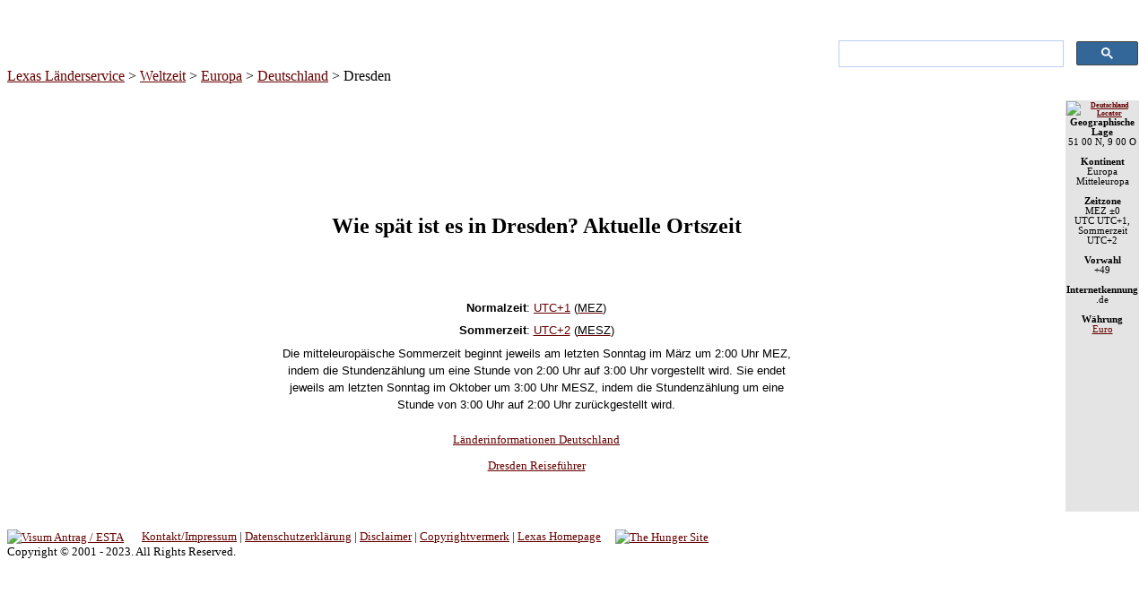

--- FILE ---
content_type: text/html; charset=utf-8
request_url: https://www.laenderservice.de/weltzeit/europa/deutschland/dresden.aspx
body_size: 38308
content:

<!DOCTYPE html PUBLIC "-//W3C//DTD XHTML 1.0 Transitional//EN" "http://www.w3.org/TR/xhtml1/DTD/xhtml1-transitional.dtd">
<html xmlns="http://www.w3.org/1999/xhtml" xml:lang="de" lang="de">
<head> 
  <!--
    Created by Artisteer v2.5.0.31067
    Base template (without user's data) checked by http://validator.w3.org : "This page is valid XHTML 1.0 Transitional"
  -->
  <meta http-equiv="Content-Type" content="text/html; charset=utf-8" /><meta content="de" http-equiv="Content-Language" /><title>
	
   Wie spät ist es in Dresden? Aktuelle Ortszeit - Local time Dresden

</title><link rel="stylesheet" href="../../../_design/style.css" type="text/Css" />
  <!--[if IE 6]>
  <link rel="stylesheet" href="../../../_design/style.ie6.css" type="text/Css" media="screen" /><![endif]-->
  <!--[if IE 7]>
  <link rel="stylesheet" href="../../../_design/style.ie7.css" type="text/Css" media="screen" /><![endif]-->
  
	<script type="text/javascript" src="/_design/script.js"></script>
    <style type="text/css">
	.style4 {
	text-align: center;
}













.style9 {
	font-size: smaller;
}
	.auto-style3 {
		background-color: #E4E4E4;
	text-align: center;
}
	.auto-style24 {
		font-size: 9pt;
	}
	.style8 {
	font-size: xx-small;
}
	.auto-style25 {
		font-size: 8pt;
	}
		













	.auto-style26 {
		text-align: center;
		font-size: x-large;
	}
	.auto-style31 {
		text-decoration: underline;
	}
	.auto-style32 {
		text-align: justify;
	}
		













	</style>
<meta content="Deutschland, germany, Dresden,  uhrzeit, zeitzone, local time, lokalzeit, ortszeit" name="keywords" />
<meta content="Local time in Dresden - Aktuelle Ortszeit Dresden" name="description" />
<meta name="viewport" content="width=device-width, initial-scale=1" /><link rel="icon" href="https://www.laenderservice.de/favicon.ico" type="image/x-icon" /><link rel="apple-touch-icon" href="https://www.laenderservice.de/ls3.png" /><link rel="apple-touch-icon-precomposed" href="https://www.laenderservice.de/ls3.png" /><link rel="stylesheet" href="https://laenderservice.de/_lightbox2/css/lightbox.css" />

  <base target="_top" />
  
  <style type="text/css">
.auto-style1 {
	font-size: small;
}
.auto-style2 {
	font-size: small;
	vertical-align: middle;
}
</style>

<!-- Adsense -->
<script async src="https://pagead2.googlesyndication.com/pagead/js/adsbygoogle.js?client=ca-pub-9476961814425809"
     crossorigin="anonymous"></script>

<!-- MSO Ad -->
      <script async src="https://cdns.yieldscale.com/laenderservice.js"></script>
  
</head> 
<body>
    <form method="post" action="./dresden.aspx" id="form1">
<div class="aspNetHidden">
<input type="hidden" name="__VIEWSTATE" id="__VIEWSTATE" value="/[base64]" />
</div>

<div class="aspNetHidden">

	<input type="hidden" name="__VIEWSTATEGENERATOR" id="__VIEWSTATEGENERATOR" value="621B2B4A" />
</div>
<div id="art-page-background-simple-gradient">
    <div id="art-page-background-gradient"></div>
</div>
<div id="art-main">
<div class="art-sheet">
    <div class="art-sheet-tl"></div>
    <div class="art-sheet-tr"></div>
    <div class="art-sheet-bl"></div>
    <div class="art-sheet-br"></div>
    <div class="art-sheet-tc"></div>
    <div class="art-sheet-bc"></div>
    <div class="art-sheet-cl"></div>
    <div class="art-sheet-cr"></div>
    <div class="art-sheet-cc"></div>
    <div class="art-sheet-body">
<div class="art-header">
 <div class="art-header-png"></div>
 <div class="art-header-jpeg"></div>
 
	
<meta content="de" http-equiv="Content-Language">
<style type="text/css">
.auto-style2 {
	text-align: right;
}
</style>

<p class="auto-style2">
&nbsp;</p>
<p class="auto-style2">
<table align="right" style="width: 340px">
	<tr>
		<td class="auto-style2">
		
	<script>
  (function() {
    var cx = 'partner-pub-9476961814425809:5314660673';
    var gcse = document.createElement('script');
    gcse.type = 'text/javascript';
    gcse.async = true;
    gcse.src = 'https://cse.google.com/cse.js?cx=' + cx;
    var s = document.getElementsByTagName('script')[0];
    s.parentNode.insertBefore(gcse, s);
  })();
</script>
<gcse:searchbox-only></gcse:searchbox-only>	
		
		
		&nbsp;</td>
	</tr>
</table>
&nbsp;&nbsp;&nbsp; </p>




</div>
<div class="art-nav">
	<div class="l"></div>
	<div class="r"></div>
	
	
<meta content="text/html; charset=utf-8" http-equiv="Content-Type">
<meta content="de" http-equiv="Content-Language">
<script type="text/javascript" src="http://www.laenderservice.de/_menu2/stmenu.js"></script>

<a href="http://www.dhtml-menu-builder.com"  style="display:none;visibility:hidden;">Javascript DHTML Drop Down Menu Powered by dhtml-menu-builder.com</a>
<script type="text/javascript">
<!--
stm_bm(["menu0a7f",900,"http://www.laenderservice.de/_menu2","blank.gif",0,"","",0,0,250,50,1000,1,0,0,"","100%",0,0,1,1,"default","hand","",1,25],this);
stm_bp("p0",[0,4,0,0,1,4,14,13,100,"",-2,"",-2,90,0,0,"#FFCC00","#660000","",3,0,0,"#CCCCCC"]);
stm_ai("p0i0",[0,"","","",-1,-1,0,"http://www.laenderservice.de/index.aspx","_self","","Länderservice Startseite","icon_44.gif","icon_44.gif",14,15,0,"","",0,0,0,1,0,"#A00810",0,"#66666",0,"","",3,3,0,0,"#CCCCCC","#9690A8","#000000","#333333","bold 9pt Verdana","bold 9pt Verdana",0,0,"","","","",0,0,0],20,20);
stm_aix("p0i1","p0i0",[0,"Landkarten","","",-1,-1,0,"http://www.laenderservice.de/landkarten/index.aspx","_top","","Landkarten","","",0,0,0,"arrow_34.gif","",13,12,0,1,0,"#A00810",0,"#000000",0,"","",3,3,0,0,"#CCCCCC","#999999","#FFFFFF","#FFFFFF","bold 9pt 'Arial','Verdana'","bold 9pt 'Arial','Verdana'"],90,20);
stm_bp("p1",[1,4,0,0,1,4,0,10,100,"",-2,"",-2,58,0,0,"#FFCC00","#FFFFFF","",3,0,0,"#000000"]);
stm_aix("p1i0","p0i0",[0,"Afrika","","",-1,-1,0,"http://www.laenderservice.de/landkarten/afrika/index.aspx","_self","","","","",0,0,0,"","",0,0,0,0,0,"#666666",0,"#000000",0,"","",3,3,0,0,"#CCCCCC","#CCCCCC","#FFFFFF","#FFFFFF","9pt 'Arial','Verdana'","9pt 'Arial','Verdana'"],140,0);
stm_aix("p1i1","p1i0",[0,"Asien","","",-1,-1,0,"http://www.laenderservice.de/landkarten/asien/index.aspx","_self","","","","",0,0,0,"060420arrow2.gif","060420arrow2.gif",10,5],140,0);
stm_bpx("p2","p1",[1,2,0,0,1,4,0,0,100,"",-2,"",-2,58,0,0,"#FFCC00","transparent"]);
stm_aix("p2i0","p1i0",[0,"Naher Osten","","",-1,-1,0,"http://www.laenderservice.de/landkarten/naher_osten/index.aspx"],120,0);
stm_aix("p2i1","p1i0",[0,"Südostasien","","",-1,-1,0,"http://www.laenderservice.de/landkarten/suedostasien/index.aspx","_self","","","","",0,0,0,"","",0,0,0,0,0,"#666666",0,"#000000",0,"","",3,3,1,1],120,0);
stm_ep();
stm_aix("p1i2","p1i0",[0,"Europa","","",-1,-1,0,"http://www.laenderservice.de/landkarten/europa/index.aspx"],140,0);
stm_aix("p1i3","p1i0",[0,"Nordamerika","","",-1,-1,0,"http://www.laenderservice.de/landkarten/nordamerika/index.aspx"],140,0);
stm_aix("p1i4","p1i1",[0,"Mittelamerika","","",-1,-1,0,"http://www.laenderservice.de/landkarten/mittelamerika/index.aspx"],140,0);
stm_bpx("p3","p2",[]);
stm_aix("p3i0","p1i0",[0,"Karibik","","",-1,-1,0,"http://www.laenderservice.de/landkarten/karibik/index.aspx"],120,0);
stm_aix("p3i1","p1i0",[0,"Zentralamerika","","",-1,-1,0,"http://www.laenderservice.de/landkarten/zentralamerika/index.aspx"],120,0);
stm_ep();
stm_aix("p1i5","p1i0",[0,"Südamerika","","",-1,-1,0,"http://www.laenderservice.de/landkarten/suedamerika/index.aspx"],140,0);
stm_aix("p1i6","p1i0",[0,"Ozeanien","","",-1,-1,0,"http://www.laenderservice.de/landkarten/ozeanien/index.aspx","_self","","Landkarten von Ozeanien/Australien"],140,0);
stm_aix("p1i7","p1i0",[0,"Antarktis","","",-1,-1,0,"http://www.laenderservice.de/landkarten/antarktis/index.aspx","_self","","Landkarten der Anntarktis"],140,0);
stm_aix("p1i8","p0i1",[0,"Weitere Karten","","",-1,-1,0,"","_self","","","","",0,0,0,"","",0,0,0,0,0,"#000000",0,"#000000",0,"","",3,3,0,0,"#CCCCCC","#CCCCCC"],140,0);
stm_aix("p1i9","p1i0",[0,"Weltkarten","","",-1,-1,0,"http://www.laenderservice.de/landkarten/weltkarten.aspx"],140,0);
stm_aix("p1i10","p1i0",[0,"Regionalkarten","","",-1,-1,0,"http://www.laenderservice.de/landkarten/regionalkarten.aspx"],140,0);
stm_aix("p1i11","p1i0",[0,"Ozeane & Meere","","",-1,-1,0,"http://www.laenderservice.de/landkarten/ozeane/index.aspx"],140,0);
stm_aix("p1i12","p1i0",[0,"Themenkarten","","",-1,-1,0,"http://www.laenderservice.de/landkarten/themenkarten.aspx"],140,0);
stm_aix("p1i13","p1i0",[0,"Zeitzonenkarten","","",-1,-1,0,"http://www.laenderservice.de/zeitzonen/index.aspx","_self","","Karten aller Zeitzonen"],140,0);
stm_aix("p1i14","p1i0",[0,"Historische Karten","","",-1,-1,0,"http://www.laenderservice.de/landkarten/historisch/index.aspx"],140,0);
stm_aix("p1i15","p1i0",[0,"Links","","",-1,-1,0,"http://www.laenderservice.de/landkarten/links.aspx"],140,0);
stm_ep();
stm_aix("p0i2","p0i1",[0,"Satellitenbilder","","",-1,-1,0,"http://www.laenderservice.de/satellitenaufnahmen/index.aspx","_top","","Satellitenaufnahmen","","",0,0,0,"arrow_34.gif","",12],140,20);
stm_bpx("p4","p1",[]);
stm_aix("p4i0","p1i0",[0,"Afrika","","",-1,-1,0,"http://www.laenderservice.de/satellitenaufnahmen/afrika/index.aspx","_self","","","","",0,0,0,"","",0,0,0,0,0,"#666666",0,"#000000",0,"","",3,3,0,0,"#000000"],120,0);
stm_aix("p4i1","p4i0",[0,"Asien","","",-1,-1,0,"http://www.laenderservice.de/satellitenaufnahmen/asien/index.aspx","_self","","","","",0,0,0,"060420arrow2.gif","060420arrow2.gif",10,5],120,0);
stm_bpx("p5","p2",[]);
stm_aix("p5i0","p4i0",[0,"Naher Osten","","",-1,-1,0,"http://www.laenderservice.de/satellitenaufnahmen/naher_osten/index.aspx"],120,0);
stm_aix("p5i1","p2i1",[0,"Südostasien","","",-1,-1,0,"http://www.laenderservice.de/satellitenaufnahmen/suedostasien/index.aspx"],120,0);
stm_ep();
stm_aix("p4i2","p4i0",[0,"Europa","","",-1,-1,0,"http://www.laenderservice.de/satellitenaufnahmen/europa/index.aspx"],120,0);
stm_aix("p4i3","p4i0",[0,"Nordamerika","","",-1,-1,0,"http://www.laenderservice.de/satellitenaufnahmen/nordamerika/index.aspx"],120,0);
stm_aix("p4i4","p4i1",[0,"Mittelamerika","","",-1,-1,0,""],120,0);
stm_bpx("p6","p2",[]);
stm_aix("p6i0","p4i0",[0,"Karibik","","",-1,-1,0,"http://www.laenderservice.de/satellitenaufnahmen/karibik/index.aspx"],120,0);
stm_aix("p6i1","p4i0",[0,"Zentralamerika","","",-1,-1,0,""],120,0);
stm_ep();
stm_aix("p4i5","p4i0",[0,"Südamerika","","",-1,-1,0,"http://www.laenderservice.de/satellitenaufnahmen/suedamerika/index.aspx"],120,0);
stm_aix("p4i6","p4i0",[0,"Ozeanien","","",-1,-1,0,"http://www.laenderservice.de/satellitenaufnahmen/ozeanien/index.aspx"],120,0);
stm_aix("p4i7","p4i0",[0,"Antarktis","","",-1,-1,0,"http://www.laenderservice.de/satellitenaufnahmen/antarktis/index.aspx"],120,0);
stm_aix("p4i8","p6i1",[0,"Ozeane & Meere"],120,0);
stm_aix("p4i9","p1i0",[0,"Weltbilder","","",-1,-1,0,"http://www.laenderservice.de/satellitenaufnahmen/global.aspx"],120,0);
stm_aix("p4i10","p4i0",[0,"Links","","",-1,-1,0,"http://www.laenderservice.de/satellitenaufnahmen/links.aspx"],120,0);
stm_ep();
stm_aix("p0i3","p0i2",[0,"Länderfotos","","",-1,-1,0,"http://www.laenderservice.de/fotos/index.aspx","_top","","Fotos"],100,20);
stm_bpx("p7","p1",[]);
stm_aix("p7i0","p1i0",[0,"Afrika","","",-1,-1,0,"http://www.laenderservice.de/fotos/afrika/index.aspx","_self","","Länderfotos Afrika"],140,0);
stm_aix("p7i1","p1i1",[0,"Asien","","",-1,-1,0,"http://www.laenderservice.de/fotos/asien/index.aspx"],140,0);
stm_bpx("p8","p2",[]);
stm_aix("p8i0","p1i0",[0,"Naher Osten","","",-1,-1,0,"http://www.laenderservice.de/fotos/naher_osten/index.aspx"],140,0);
stm_aix("p8i1","p2i1",[0,"Südostasien","","",-1,-1,0,"http://www.laenderservice.de/fotos/suedostasien/index.aspx"],140,0);
stm_ep();
stm_aix("p7i2","p1i0",[0,"Europa","","",-1,-1,0,"http://www.laenderservice.de/fotos/europa/index.aspx"],140,0);
stm_aix("p7i3","p1i0",[0,"Nordamerika","","",-1,-1,0,"http://www.laenderservice.de/fotos/nordamerika/index.aspx"],140,0);
stm_aix("p7i4","p1i1",[0,"Mittelamerika","","",-1,-1,0,"http://www.laenderservice.de/fotos/mittelamerika/index.aspx"],140,0);
stm_bpx("p9","p2",[]);
stm_aix("p9i0","p1i0",[0,"Karibik","","",-1,-1,0,"http://www.laenderservice.de/fotos/karibik/index.aspx"],140,0);
stm_aix("p9i1","p1i0",[0,"Zentralamerika","","",-1,-1,0,"http://www.laenderservice.de/fotos/zentralamerika/index.aspx"],140,0);
stm_ep();
stm_aix("p7i5","p1i0",[0,"Südamerika","","",-1,-1,0,"http://www.laenderservice.de/fotos/suedamerika/index.aspx"],140,0);
stm_aix("p7i6","p1i0",[0,"Ozeanien","","",-1,-1,0,"http://www.laenderservice.de/satellitenaufnahmen/ozeanien/index.aspx"],140,0);
stm_aix("p7i7","p1i0",[0,"Antarktis","","",-1,-1,0,"http://www.laenderservice.de/fotos/antarktis/index.aspx"],140,0);
stm_ep();
stm_aix("p0i4","p0i2",[0,"Flaggen","","",-1,-1,0,"http://www.laenderservice.de/flaggen/index.aspx","_top","","Nationalflaggen"],80,20);
stm_bpx("p10","p1",[]);
stm_aix("p10i0","p1i0",[0,"Afrika","","",-1,-1,0,"http://www.laenderservice.de/flaggen/afrika/index.aspx","_self","","National- und Staatsflaggen Afrikas"],140,0);
stm_aix("p10i1","p1i1",[0,"Asien","","",-1,-1,0,"http://www.laenderservice.de/flaggen/asien/index.aspx","_self","","National- und Staatsflaggen Asiens"],140,0);
stm_bpx("p11","p2",[]);
stm_aix("p11i0","p1i0",[0,"Naher Osten","","",-1,-1,0,"http://www.laenderservice.de/flaggen/naher_osten/index.aspx","_self","","National- und Staatsflaggen des Anhen Ostens"],140,0);
stm_aix("p11i1","p2i1",[0,"Südostasien","","",-1,-1,0,"http://www.laenderservice.de/flaggen/naher_osten/index.aspx","_self","","National- und Staatsflaggen Südostasiens"],140,0);
stm_ep();
stm_aix("p10i2","p1i0",[0,"Europa","","",-1,-1,0,"http://www.laenderservice.de/flaggen/europa/index.aspx","_self","","National- und Staatsflaggen Europas"],140,0);
stm_aix("p10i3","p1i0",[0,"Nordamerika","","",-1,-1,0,"http://www.laenderservice.de/flaggen/nordamerika/index.aspx","_self","","National- und Staatsflaggen Nordamerikas"],140,0);
stm_aix("p10i4","p1i1",[0,"Mittelamerika","","",-1,-1,0,"http://www.laenderservice.de/flaggen/mittelamerika/index.aspx","_self","","National- und Staatsflaggen Mittelamerikas"],140,0);
stm_bpx("p12","p2",[]);
stm_aix("p12i0","p1i0",[0,"Karibik","","",-1,-1,0,"http://www.laenderservice.de/flaggen/karibik/index.aspx","_self","","National- und Staatsflaggen Karibik"],140,0);
stm_aix("p12i1","p1i0",[0,"Zentralamerika","","",-1,-1,0,"http://www.laenderservice.de/flaggen/zentralamerika/index.aspx","_self","","National- und Staatsflaggen Zentralamerikas"],140,0);
stm_ep();
stm_aix("p10i5","p1i0",[0,"Südamerika","","",-1,-1,0,"http://www.laenderservice.de/flaggen/suedamerika/index.aspx","_self","","National- und Staatsflaggen Südamerikas"],140,0);
stm_aix("p10i6","p1i0",[0,"Ozeanien","","",-1,-1,0,"http://www.laenderservice.de/flaggen/ozeanien/index.aspx","_self","","National- und Staatsflaggen Ozeaniens"],140,0);
stm_aix("p10i7","p1i0",[0,"Antarktis","","",-1,-1,0,"http://www.laenderservice.de/flaggen/antarktis/index.aspx","_self","","Flaggen der Antarktis"],140,0);
stm_aix("p10i8","p1i0",[0,"Organisationen","","",-1,-1,0,"http://www.laenderservice.de/flaggen/organisationen/index.aspx","_self","","Flaggen Internationaler Organisationen"],140,0);
stm_aix("p10i9","p1i0",[0,"Historische Flaggen","","",-1,-1,0,"http://www.laenderservice.de/flaggen/historisch/index.aspx","_self","","Historische Flaggen"],140,0);
stm_aix("p10i10","p1i0",[0,"Flaggensuche","","",-1,-1,0,"http://www.laenderservice.de/flaggen/flaggensuche.aspx","_self","","Suchmöglichkeiten nach Flaggen"],140,0);
stm_aix("p10i11","p1i0",[0,"Links","","",-1,-1,0,"http://www.laenderservice.de/flaggen/links.aspx","_self","","Links zum Thema Flaggen"],140,0);
stm_ep();
stm_aix("p0i5","p0i2",[0,"Wappen","","",-1,-1,0,"http://www.laenderservice.de/wappen/index.aspx","_top","","Staatswappen"],80,20);
stm_bpx("p13","p1",[]);
stm_aix("p13i0","p1i0",[0,"Afrika","","",-1,-1,0,"http://www.laenderservice.de/wappen/afrika/index.aspx","_self","","National- und Staatswappen in Afrika"],140,0);
stm_aix("p13i1","p1i1",[0,"Asien","","",-1,-1,0,"http://www.laenderservice.de/wappen/asien/index.aspx","_self","","National- und Staatswappen in Asien"],140,0);
stm_bpx("p14","p2",[]);
stm_aix("p14i0","p1i0",[0,"Naher Osten","","",-1,-1,0,"http://www.laenderservice.de/wappen/naher_osten/index.aspx","_self","","National- und Staatswappen im Nahem Osten"],140,0);
stm_aix("p14i1","p2i1",[0,"Südostasien","","",-1,-1,0,"http://www.laenderservice.de/wappen/suedostasien/index.aspx","_self","","National- und Staatswappen in Südostasien"],140,0);
stm_ep();
stm_aix("p13i2","p1i0",[0,"Europa","","",-1,-1,0,"http://www.laenderservice.de/wappen/europa/index.aspx","_self","","National- und Staatswappen in Europa"],140,0);
stm_aix("p13i3","p1i0",[0,"Nordamerika","","",-1,-1,0,"http://www.laenderservice.de/wappen/nordamerika/index.aspx","_self","","National- und Staatswappen in Nordamerika"],140,0);
stm_aix("p13i4","p1i1",[0,"Mittelamerika","","",-1,-1,0,"http://www.laenderservice.de/wappen/mittelamerika/index.aspx","_self","","National- und Staatswappen in Mittelamerika"],140,0);
stm_bpx("p15","p2",[]);
stm_aix("p15i0","p1i0",[0,"Karibik","","",-1,-1,0,"http://www.laenderservice.de/wappen/karibik/index.aspx","_self","","National- und Staatswappen in der Karibik"],140,0);
stm_aix("p15i1","p1i0",[0,"Zentralamerika","","",-1,-1,0,"http://www.laenderservice.de/wappen/zentralamerika/index.aspx","_self","","National- und Staatswappen in Zentralamerika"],140,0);
stm_ep();
stm_aix("p13i5","p1i0",[0,"Südamerika","","",-1,-1,0,"http://www.laenderservice.de/wappen/suedamerika/index.aspx","_self","","National- und Staatswappen in Südamerika"],140,0);
stm_aix("p13i6","p1i0",[0,"Ozeanien","","",-1,-1,0,"http://www.laenderservice.de/wappen/ozeanien/index.aspx","_self","","National- und Staatswappen in Ozeanien"],140,0);
stm_aix("p13i7","p1i0",[0,"Antarktis","","",-1,-1,0,"http://www.laenderservice.de/wappen/antarktis/index.aspx","_self","","National- und Staatswappen in der Antarktis"],140,0);
stm_aix("p13i8","p1i0",[0,"Wappensuche","","",-1,-1,0,"http://www.laenderservice.de/wappen/wappensuche.aspx"],140,0);
stm_aix("p13i9","p1i0",[0,"Links","","",-1,-1,0,"http://www.laenderservice.de/glossar/heraldik.aspx","_self","","Links zum Thema Wappen/ Heraldik"],140,0);
stm_ep();
stm_aix("p0i6","p0i2",[0,"Hymnen","","",-1,-1,0,"http://www.laenderservice.de/hymnen/index.aspx","_top","","Nationalhymnen"],80,20);
stm_bpx("p16","p1",[]);
stm_aix("p16i0","p1i0",[0,"Afrika","","",-1,-1,0,"http://www.laenderservice.de/hymnen/kontinente.aspx"],140,0);
stm_aix("p16i1","p1i1",[0,"Asien","","",-1,-1,0,"http://www.laenderservice.de/hymnen/kontinente.aspx"],140,0);
stm_bpx("p17","p2",[]);
stm_aix("p17i0","p16i0",[0,"Naher Osten"],140,0);
stm_aix("p17i1","p2i1",[0,"Südostasien","","",-1,-1,0,"http://www.laenderservice.de/hymnen/kontinente.aspx"],140,0);
stm_ep();
stm_aix("p16i2","p16i0",[0,"Europa"],140,0);
stm_aix("p16i3","p16i0",[0,"Nordamerika"],140,0);
stm_aix("p16i4","p16i1",[0,"Mittelamerika"],140,0);
stm_bpx("p18","p2",[]);
stm_aix("p18i0","p16i0",[0,"Karibik"],140,0);
stm_aix("p18i1","p16i0",[0,"Zentralamerika"],140,0);
stm_ep();
stm_aix("p16i5","p16i0",[0,"Südamerika"],140,0);
stm_aix("p16i6","p16i0",[0,"Ozeanien"],140,0);
stm_aix("p16i7","p16i0",[0,"Antarktis"],140,0);
stm_ep();
stm_aix("p0i7","p0i2",[0,"Weltzeit","","",-1,-1,0,"http://laenderservice.de/weltzeit/index.aspx","_self","","Wie spät ist es in..?"],80,20);
stm_bpx("p19","p1",[]);
stm_aix("p19i0","p1i0",[0,"Afrika","","",-1,-1,0,"http://www.laenderservice.de/weltzeit/afrika/index.aspx","_self","","Wie spät ist es in Afrika?"],120,0);
stm_aix("p19i1","p1i1",[0,"Asien","","",-1,-1,0,"http://www.laenderservice.de/weltzeit/asien/index.aspx","_self","","Wie spät ist es in Asien?"],120,0);
stm_bpx("p20","p2",[]);
stm_aix("p20i0","p1i0",[0,"Naher Osten","","",-1,-1,0,"http://www.laenderservice.de/weltzeit/naher_osten/index.aspx","_self","","Wie spät ist es im Nahen Osten"],120,0);
stm_aix("p20i1","p2i1",[0,"Südostasien","","",-1,-1,0,"http://www.laenderservice.de/weltzeit/suedostasien/index.aspx","_self","","Wie spät ist es in Südostasien"],120,0);
stm_ep();
stm_aix("p19i2","p1i0",[0,"Europa","","",-1,-1,0,"http://www.laenderservice.de/weltzeit/europa/index.aspx","_self","","Wie spät ist es in Europa?"],120,0);
stm_aix("p19i3","p1i0",[0,"Nordamerika","","",-1,-1,0,"http://www.laenderservice.de/weltzeit/nordamerika/index.aspx","_self","","Wie spät ist es in Nordamerika"],120,0);
stm_aix("p19i4","p1i1",[0,"Mittelamerika","","",-1,-1,0,"http://www.laenderservice.de/weltzeit/mittelamerika/index.aspx","_self","","Wie spätist es in Mittelamerika"],120,0);
stm_bpx("p21","p2",[]);
stm_aix("p21i0","p1i0",[0,"Karibik","","",-1,-1,0,"http://www.laenderservice.de/weltzeit/karibik/index.aspx","_self","","Wie spät ist es in der Karibik?"],120,0);
stm_aix("p21i1","p1i0",[0,"Zentralamerika","","",-1,-1,0,"http://www.laenderservice.de/weltzeit/zentralamerika/index.aspx","_self","","Wie spät ist es in Zentralamerika"],120,0);
stm_ep();
stm_aix("p19i5","p1i0",[0,"Südamerika","","",-1,-1,0,"http://www.laenderservice.de/weltzeit/suedamerika/index.aspx","_self","","Wie spät isat es in Südamerika"],120,0);
stm_aix("p19i6","p1i0",[0,"Ozeanien","","",-1,-1,0,"http://www.laenderservice.de/weltzeit/ozeanien/index.aspx","_self","","Wie spät ist es in Ozeanien"],120,0);
stm_aix("p19i7","p1i0",[0,"Antarktis","","",-1,-1,0,"http://www.laenderservice.de/weltzeit/antarktis/index.aspx","_self","","Wie spät ist es in der Antarktis"],120,0);
stm_aix("p19i8","p1i0",[0,"Zeitzonen","","",-1,-1,0,"http://www.laenderservice.de/landkarten/zeitzonenkarte.aspx"],120,0);
stm_ep();
stm_aix("p0i8","p0i2",[0,"Infos","","",-1,-1,0,"http://www.laenderservice.de/infos.aspx","_self","",""],80,20);
stm_bpx("p22","p1",[]);
stm_aix("p22i0","p1i0",[0,"Länderinfos","","",-1,-1,0,"http://www.laenderservice.de/laenderinfos/index.aspx"],160,0);
stm_aix("p22i1","p1i1",[0,"UNESCO-Welterbe","","",-1,-1,0,"http://www.laenderservice.de/welterbe/index.aspx","_self","","Überblick über die UNESCO-Welterbestätten"],160,0);
stm_bpx("p23","p1",[1,2,0,0,1,4,0,0]);
stm_aix("p23i0","p1i0",[0,"Listing nach Aufnahmejahren","","",-1,-1,0,"http://www.laenderservice.de/welterbe/aufnahmejahr.aspx"],180,0);
stm_aix("p23i1","p1i0",[0,"Listing nach Ländern","","",-1,-1,0,"http://www.laenderservice.de/welterbe/laenderlisting.aspx"],180,0);
stm_aix("p23i2","p1i0",[0,"Listing nach Namen","","",-1,-1,0,"http://www.laenderservice.de/welterbe/welterbestaetten.aspx"],180,0);
stm_aix("p23i3","p1i0",[0,"Rote Liste","","",-1,-1,0,"http://www.laenderservice.de/welterbe/rote_liste.aspx","_self","","Die Liste der gefährdeten Welterbestätten"],180,0);
stm_ep();
stm_aix("p22i2","p1i0",[0,"Wetter & Klima","","",-1,-1,0,"http://www.laenderservice.de/wetter/index.aspx","_self","","Wetter & Klima weltweit"],160,0);
stm_aix("p22i3","p1i0",[0,"Reise- &\r\n Sicherheitsinfos\r\n","","",-1,-1,0,"http://www.laenderservice.de/reiseinfos/index.aspx"],160,0);
stm_aix("p22i4","p1i0",[0,"Adressen","","",-1,-1,0,"","_top","","","","",0,0,0,"060420arrow2.gif","060420arrow2.gif",10,5,0,0,0,"#666666",0,"#000000",0,"","",3,3,0,0,"#CCCCCC","#999999"],160,20);
stm_bpx("p24","p23",[]);
stm_aix("p24i0","p1i0",[0,"Botschaften","","",-1,-1,0,"http://www.laenderservice.de/botschaften/index.aspx","_top","","Botschaften und diplomatische Vertretungen"],160,20);
stm_aix("p24i1","p1i0",[0,"Fremdenverkehrsämter","","",-1,-1,0,"http://www.laenderservice.de/fremdenverkehrsaemter/index.aspx","_self","","Fremdenverkehrsämter"],160,20);
stm_ep();
stm_aix("p22i5","p1i0",[0,"Schulferien","","",-1,-1,0,"http://www.laenderservice.de/ferientermine.aspx","_top","","Schulferien in Deutschland"],160,20);
stm_aix("p22i6","p1i0",[0,"Feiertage","","",-1,-1,0,"http://www.laenderservice.de/feiertage.aspx","_top","","Feiertage in Deutschland"],160,20);
stm_aix("p22i7","p1i0",[0,"Bevölkerungspyramiden","","",-1,-1,0,"http://www.laenderservice.de/bevoelkerungspyramiden/index.aspx","_top","","Bevölkerungspyramiden ausgesuchter Länder"],160,20);
stm_ep();
stm_aix("p0i9","p0i2",[0,"Werkzeuge","","",-1,-1,0,"http://www.laenderservice.de/werkzeuge.aspx","_top","","Nützliche Tools"],90,20);
stm_bpx("p25","p1",[]);
stm_aix("p25i0","p1i0",[0,"Entfernungsrechner","","",-1,-1,0,"http://www.laenderservice.de/entfernungen.aspx","_top","","Entfernungen messen"],140,20);
stm_aix("p25i1","p1i1",[0,"Geocoding","","",-1,-1,0,"http://www.laenderservice.de/geocoding/index.aspx","_self","","Wo ist...? Geofinding mit Google Maps"],140,20);
stm_bpx("p26","p23",[]);
stm_aix("p26i0","p1i0",[0,"Entfernungen messen","","",-1,-1,0,"http://www.laenderservice.de/geocoding/entfernungen_berechnen.aspx","_self","","Entfernungen zwischen beliebigen Punkten messen"],140,0);
stm_aix("p26i1","p1i0",[0,"Koordinaten auslesen","","",-1,-1,0,"http://www.laenderservice.de/geocoding/koordinaten_ermitteln.aspx","_self","","Geocoding revers"],140,0);
stm_aix("p26i2","p1i0",[0,"Suchen & Finden","","",-1,-1,0,"http://www.laenderservice.de/geocoding/geocode.aspx","_self","","Beliebige Orte und Adressen finden"],140,0);
stm_ep();
stm_aix("p25i2","p1i0",[0,"Weltzeit","","",-1,-1,0,"http://www.laenderservice.de/weltzeit/index.aspx","_top","","Wie spät ist es ...?"],140,20);
stm_aix("p25i3","p1i0",[0,"Wettervorhersage","","",-1,-1,0,"http://www.laenderservice.de/wettervorhersage.aspx","_top","","Wie wird das Wetter in..."],140,20);
stm_aix("p25i4","p1i0",[0,"Währungsrechner","","",-1,-1,0,"http://www.laenderservice.de/wechselkurse/index.aspx","_top","","Währungsrechner mit aktuellen Wechselkursen"],140,20);
stm_aix("p25i5","p1i0",[0,"Umrechner","","",-1,-1,0,"","_self","","Länge, Volumen etc.."],140,20);
stm_aix("p25i6","p1i0",[0,"Bussgeldrechner","","",-1,-1,0,"http://www.laenderservice.de/bussgeldrechner.aspx","_top","","Bussgeldrechner für Verkehrsdelikte"],140,20);
stm_aix("p25i7","p1i0",[0,"Reisewarnungen","","",-1,-1,0,"http://www.laenderservice.de/reisewarnungen.aspx","_top"],140,20);
stm_aix("p25i8","p1i0",[0,"Bildersuche","","",-1,-1,0,"http://www.laenderservice.de/bildersuche.aspx","_self","","Copyrightfreie Bilder finden"],140,20);
stm_ep();
stm_aix("p0i10","p0i1",[0,"Glossar","","",-1,-1,0,"http://www.laenderservice.de/glossar/index.aspx","_self","","","","",0,0,0,"","",0,0],90,20);
stm_aix("p0i11","p0i10",[0,"?","","",-1,-1,0,"http://www.laenderservice.de/inhalt.aspx","_self","","Sitemap"],20,20);
stm_ep();
stm_em();
//-->
</script>


</div>
<div class="art-content-layout">
    <div class="art-content-layout-row">
<div class="art-layout-cell art-content">


	<p>
	<span id="SheetContentPlaceHolder_SiteMapPath2"><a href="#SheetContentPlaceHolder_SiteMapPath2_SkipLink"><img alt="Skip Navigation Links" src="/WebResource.axd?d=0RHDc0zjaurS7haM42RxPT20Ct3b0XQqV7as71Q6t6lQfHDIMX04ubkaVBT3wmS5WRvU3zuZtyynBehQl18W8_uvnriMzy6r2TVznWTgC7o1&amp;t=638901526312636832" width="0" height="0" style="border-width:0px;" /></a><span><a title="Startseite" href="/index.aspx">Lexas L&#228;nderservice</a></span><span> &gt; </span><span><a title="Weltzeit" href="/weltzeit/index.aspx">Weltzeit</a></span><span> &gt; </span><span><a title="Europa" href="/weltzeit/europa/index.aspx">Europa</a></span><span> &gt; </span><span><a title="Deutschland" href="/weltzeit/europa/deutschland.aspx">Deutschland</a></span><span> &gt; </span><span>Dresden</span><a id="SheetContentPlaceHolder_SiteMapPath2_SkipLink"></a></span>
	</p>
	<div class="auto-style1">
			<table style="width: 100%">
				<tr>
					<td valign="top" style="width: 100%" class="auto-style32">
					<h1 class="auto-style26">
					<!DOCTYPE html PUBLIC "-//W3C//DTD XHTML 1.0 Transitional//EN" "http://www.w3.org/TR/xhtml1/DTD/xhtml1-transitional.dtd">
<html xmlns="http://www.w3.org/1999/xhtml">

<head>
<title>728x90</title>
<meta http-equiv="Content-Type" content="text/html; charset=utf-8" />
<base target="_blank" />
<style type="text/css">
.auto-style1 {
	text-align: center;
}
</style>
</head>

<body style="margin-top: 0">
 
<p class="auto-style1">
<script async src="//pagead2.googlesyndication.com/pagead/js/adsbygoogle.js"></script>
<!-- LS 728 -->
<ins class="adsbygoogle"
     style="display:inline-block;width:728px;height:90px"
     data-ad-client="ca-pub-9476961814425809"
     data-ad-slot="1460765970"></ins>
<script>
(adsbygoogle = window.adsbygoogle || []).push({});
</script>
&nbsp;</p>

</body>

</html>

					</h1>
					<h1 class="auto-style26">
					Wie spät ist es in Dresden? Aktuelle Ortszeit</h1>
					<p class="auto-style26">
					<script async defer id='20168179124705' src='http://widgets.worldtimeserver.com/Public.ashx?rid=20168179124705&theme=Analog&action=clock&wtsid=DE&hex=042a85&city=&size=large'></script>
					</p>
					<br />
					<!DOCTYPE html PUBLIC "-//W3C//DTD XHTML 1.0 Transitional//EN" "http://www.w3.org/TR/xhtml1/DTD/xhtml1-transitional.dtd">
<html xmlns="http://www.w3.org/1999/xhtml">

<head>
<meta content="text/html; charset=utf-8" http-equiv="Content-Type" />
<title>Mitteleuropäische Zeit</title>
<style type="text/css">
	.style4 {
	text-align: center;
}













.auto-style33 {
	font-size: medium;
}

a:link,
.art-post li a:link
{
  text-decoration: underline;
  color: #660000;
}

a, 
.art-post li a
{
  text-decoration: underline;
  color: #660000;
}

.auto-style34 {
	color: #000000;
}
.auto-style38 {
	color: #000000;
	font-family: Arial, Helvetica, sans-serif;
	font-size: small;
}
.auto-style39 {
	font-family: Arial, Helvetica, sans-serif;
	font-style: normal;
	font-weight: normal;
	font-size: 13px;
	line-height: 150%;
	text-align: center;
	margin: 0.5em 0;
}
.auto-style40 {
	font-family: Arial, Helvetica, sans-serif;
}
.auto-style41 {
	font-family: Arial, Helvetica, sans-serif;
	font-size: small;
}
.auto-style42 {
	font-size: small;
}
.auto-style43 {
	text-align: center;
	font-family: Arial, Helvetica, sans-serif;
	font-size: small;
}
.auto-style44 {
	font-weight: normal;
}
.auto-style45 {
	text-align: right;
}
</style>
</head>

<body style="margin-top: 1px">

<table align="center" style="width: 600px">
	<tr>
		<td class="style4" style="width: 600px">
					<div class="auto-style45">
						<span class="auto-style33">
						&nbsp;<p class="auto-style39">
						<strong>N<span class="auto-style43">ormalzeit<span class="auto-style44">:</span> </span>
							</strong><span class="auto-style40">
						<a href="http://www.lexas.de/zeitzonen/utc/utc_01.aspx">
							<span class="auto-style42">UTC+1</span></a><span class="auto-style42"> (</span></span><a href="http://www.lexas.de/zeitzonen/mez.aspx"><span class="auto-style38">MEZ</span></a><span class="auto-style41">)</span></p>
					<p class="auto-style39">
					<strong>Sommerzeit</strong>: 
					<a href="http://www.lexas.de/zeitzonen/utc/utc_02.aspx">UTC+2</a> 
					(<a href="http://www.lexas.de/zeitzonen/mesz.aspx"><span class="auto-style34">MESZ</span></a>)</p>
		<p class="auto-style39">
					Die mitteleuropäische Sommerzeit beginnt jeweils am letzten 
					Sonntag im März um 2:00&nbsp;Uhr MEZ, indem die Stundenzählung um 
					eine Stunde von 2:00&nbsp;Uhr auf 3:00&nbsp;Uhr vorgestellt wird. Sie 
					endet jeweils am letzten Sonntag im Oktober um 3:00&nbsp;Uhr 
					MESZ, indem die Stundenzählung um eine Stunde von 3:00&nbsp;Uhr 
					auf 2:00&nbsp;Uhr zurückgestellt wird. </p>
		</td>
	</tr>
</table>

</body>

</html>

					<p class="style4">
					<a href="http://www.lexas.de/europa/deutschland/index.aspx" target="_blank">Länderinformationen D<span class="auto-style31">eutschland</span></a></p>
					<p class="style4">
					<a href="http://www.amazon.de/gp/search?ie=UTF8&amp;camp=1638&amp;creative=6742&amp;index=aps&amp;keywords=Dresden%20Reisef%C3%BChrer&amp;linkCode=ur2&amp;tag=lexas&amp;linkId=HTBX5ILJUYE5MF5A" target="_blank">Dresden Reiseführer</a><img src="http://ir-de.amazon-adsystem.com/e/ir?t=lexas&l=ur2&o=3" width="1" height="1" border="0" alt="" style="border:none !important; margin:0px !important;" />

					<p class="style4">
					 <script charset="utf-8" type="text/javascript">
amzn_assoc_ad_type = "responsive_search_widget";
amzn_assoc_tracking_id = "lexas";
amzn_assoc_link_id = "JFYWWYRH2HLZPKBX";
amzn_assoc_marketplace = "amazon";
amzn_assoc_region = "DE";
amzn_assoc_placement = "";
amzn_assoc_search_type = "search_widget";
amzn_assoc_width = 800;
amzn_assoc_height = 250;
amzn_assoc_default_search_category = "";
amzn_assoc_default_search_key = "Reiseführer Dresden";
amzn_assoc_theme = "light";
amzn_assoc_bg_color = "ffffff";
</script>
<script src="//z-eu.amazon-adsystem.com/widgets/q?ServiceVersion=20070822&Operation=GetScript&ID=OneJS&WS=1&MarketPlace=DE"></script>
&nbsp;</p>
					</td>
					<td class="auto-style3" valign="top">
		
		<span id="SheetContentPlaceHolder_DataList1" class="auto-style24"><span>
				<strong><span class="style8"><span class="style9">
				<a href='https://www.fonto.xyz/locator/gm_large_locator.gif' rel="lightbox" target="_blank" title='Deutschland'>
				<img alt='Deutschland Locator' src='https://www.fonto.xyz/locator/gm_locator.gif' longdesc="../../../landkarten/suedostasien/Zum Vergrössern klicken" class="auto-style23"/>
				</a></span><br />
				</span><span class="auto-style25">Geographische Lage<br />
				</span></strong><span class="auto-style25">
				<span id="SheetContentPlaceHolder_DataList1_KoordinatenLabel_0">51 00 N, 9 00 O</span>
				<br />
				<strong><br />
				Kontinent</strong><br />
				<span id="SheetContentPlaceHolder_DataList1_KontinentLabel_0">Europa</span>
				<br />
				<span id="SheetContentPlaceHolder_DataList1_RegionLabel_0">Mitteleuropa</span>
				<br />
				<br />
				</span><strong><span class="auto-style25">Zeitzone<br />
				</span></strong><span class="auto-style25">MEZ
				<span id="SheetContentPlaceHolder_DataList1_MEZLabel_0">±0</span>
				<br />
				UTC
				<span id="SheetContentPlaceHolder_DataList1_UTCLabel_0">UTC+1, Sommerzeit UTC+2</span>
				<br />
				<br />
				<strong>Vorwahl<br /></strong>
				<span id="SheetContentPlaceHolder_DataList1_VorwahlLabel_0">+49</span>
				<br />
				<br />
				<strong>Internetkennung<br />
				</strong>
				<span id="SheetContentPlaceHolder_DataList1_InternetkennungLabel_0">.de</span>
				</span><strong><span class="auto-style25"><br />
				</span></strong><span class="auto-style25"><br />
				<strong>Währung<br /> </strong>
				</span>
				<a id="SheetContentPlaceHolder_DataList1_WahrungsLabel_0" class="auto-style25" href="http://www.lexas.biz/wechselkurse/index.aspx" target="blank">Euro</a><br />
				<br />
				<br />
				<br />
				<br />
			</span></span>
					</td>
				</tr>
			</table>
	</div>
	    


</div>

    </div>
</div>
<div class="cleared"></div>
<div class="art-footer">
    <div class="art-footer-t"></div>
    <div class="art-footer-body">
        <div class="art-footer-text">
<p>
        <span style="font-size: 14px; line-height: 17px; "> 
			<a href="https://therainforestsite.greatergood.com/clickToGive/trs/home?link=TRS_linktous_120" target="_blank">
		<img alt="Visum Antrag / ESTA" class="auto-style2" height="60" src="/_images/rainforest_site.jpg" width="120" /></a>&nbsp;&nbsp;&nbsp;&nbsp; </span>
<a href="https://www.laenderservice.de/impressum.aspx" class="auto-style1">Kontakt/Impressum</a><span class="auto-style1"> | 
</span> 
<a class="auto-style1" href="https://www.laenderservice.de/datenschutz.aspx">
Datenschutzerklärung</a><span class="auto-style1"> | 
</span> 
<a href="https://www.laenderservice.de/disclaimer.aspx" class="auto-style1">Disclaimer</a><span class="auto-style1"> | 
</span> 
<a href="https://www.laenderservice.de/copyrightvermerk.aspx" class="auto-style1">Copyrightvermerk</a><span class="auto-style1">
    | </span> <a href="https://www.lexas.eu/" class="auto-style1">Lexas Homepage</a>&nbsp;&nbsp;&nbsp;
        <span style="font-size: 14px; line-height: 17px; ">
			<a href="https://thehungersite.greatergood.com/clickToGive/ths/home?link=THS_linktous_120" target="_blank" title="Click to give - it's free">
                                                                                                                                						<img alt="The Hunger Site" class="auto-style2" src="/_images/hunger_site.jpg" height="60" width="120"></a></span><br class="auto-style1" />
    <span class="auto-style1">Copyright &copy; 2001 - 2023. All Rights Reserved.</span></p>

        </div>
		<div class="cleared"></div>
    </div>
</div>

		<div class="cleared"></div>
    </div>
</div>

</div>

<script>
  (function(i,s,o,g,r,a,m){i['GoogleAnalyticsObject']=r;i[r]=i[r]||function(){
  (i[r].q=i[r].q||[]).push(arguments)},i[r].l=1*new Date();a=s.createElement(o),
  m=s.getElementsByTagName(o)[0];a.async=1;a.src=g;m.parentNode.insertBefore(a,m)
  })(window,document,'script','//www.google-analytics.com/analytics.js','ga');

  ga('create', 'UA-252277-7', 'auto');
  ga('send', 'pageview');

</script>
<script src="http://laenderservice.de/_lightbox2/js/jquery-1.11.0.min.js"></script>
<script src="http://laenderservice.de/_lightbox2/js/lightbox.js"></script>
    </form>
    

</body>
</html>


--- FILE ---
content_type: text/html; charset=utf-8
request_url: https://www.google.com/recaptcha/api2/aframe
body_size: 114
content:
<!DOCTYPE HTML><html><head><meta http-equiv="content-type" content="text/html; charset=UTF-8"></head><body><script nonce="sXB_qZ3wR2utnpLgPCRyMw">/** Anti-fraud and anti-abuse applications only. See google.com/recaptcha */ try{var clients={'sodar':'https://pagead2.googlesyndication.com/pagead/sodar?'};window.addEventListener("message",function(a){try{if(a.source===window.parent){var b=JSON.parse(a.data);var c=clients[b['id']];if(c){var d=document.createElement('img');d.src=c+b['params']+'&rc='+(localStorage.getItem("rc::a")?sessionStorage.getItem("rc::b"):"");window.document.body.appendChild(d);sessionStorage.setItem("rc::e",parseInt(sessionStorage.getItem("rc::e")||0)+1);localStorage.setItem("rc::h",'1769030187411');}}}catch(b){}});window.parent.postMessage("_grecaptcha_ready", "*");}catch(b){}</script></body></html>